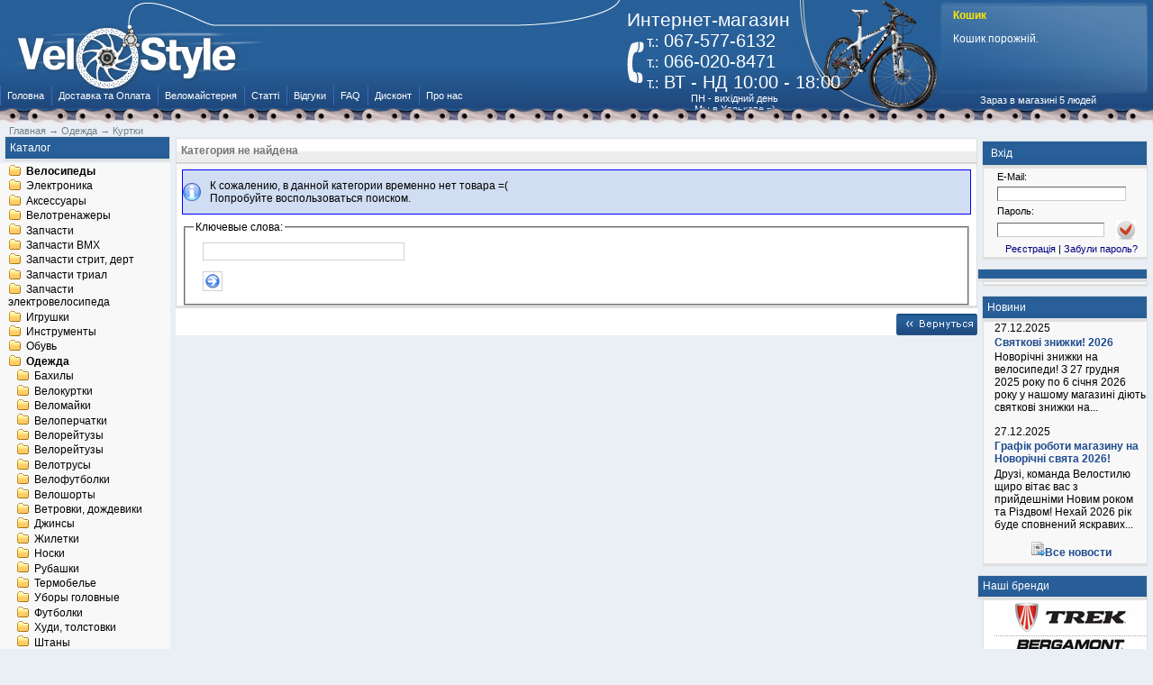

--- FILE ---
content_type: text/html; charset=utf-8
request_url: http://www.velostyle.com.ua/index.php?cat=436&sort=name&direction=asc
body_size: 6603
content:
<!DOCTYPE html PUBLIC "-//W3C//DTD XHTML 1.0 Transitional//EN"
        "http://www.w3.org/TR/xhtml1/DTD/xhtml1-transitional.dtd">
<html xmlns="http://www.w3.org/1999/xhtml">
<head>
    <meta name="verify-v1" content="xsQ0f0IvnKu3qigU2h5Dk/xZ9uUu3/CVR8+ensg6BJM="/>
    <meta name="google-site-verification" content="yt0upGjT2xCS6Xxa0KMsVxkWCyBy5jPxkcdJigGFNNM"/>
    <meta name="google-site-verification" content="yt0upGjT2xCS6Xxa0KMsVxkWCyBy5jPxkcdJigGFNNM"/>
    <meta http-equiv="Content-Type" content="text/html; charset=utf-8"/>
    <meta name="robots" content="index,follow"/>

    <meta name="description" content="Интернет-магазин велосипедов. У нас можно купить велосипеды для взрослых, детские велосипеды, велозапчасти и аксессуары. Ремонт. Харьков, Киев, Украина"/>
    <meta name="keywords" content="велосипеды харьков, велосипед, детский, горный, mtb, шоссе, купить, харьков, киев, велозапчасти, запчасти, Trek, Bergamont, Kelly's, CYCLONE, Winner, KINETIC, VNV, shimano, ремонт, велосипедов,  камеры, покрышки, шлем, педали, цепь"/>
    <title>Куртки - ВЕЛОстиль - Велосипеды, запчасти и аксессуары. Ремонт. Доставка по Украине</title>
        <meta http-equiv="Content-Style-Type" content="text/css"/>
    <base href="http://www.velostyle.com.ua/"/>
    <link rel="stylesheet" type="text/css" href="get_css.php?f[]=min&amp;v=28102011"/>
    <link rel="stylesheet" type="text/css" href="templates/vamshop/sexyalertbox.css"/>
    <!-- <script type="text/javascript" src="https://apis.google.com/js/plusone.js">{lang: 'ru'}</script> -->
    <script type="text/javascript"
            src="jscript/get_js.php?f[]=jquery-1.4.2.min&amp;f[]=jscript_JsHttpRequest&amp;f[]=jscript_ajax&amp;f[]=sys&amp;f[]=jscript_ajax_cart&amp;f[]=jquery.fancybox-1.3.1.pack"></script>
    

    
<script type="text/javascript">

    var _gaq = _gaq || [];
    _gaq.push(['_setAccount', 'UA-10140566-1']);
    _gaq.push(['_trackPageview']);
    _gaq.push(['_trackPageLoadTime']);
    (function () {
        var ga = document.createElement('script');
        ga.type = 'text/javascript';
        ga.async = true;
        ga.src = ('https:' == document.location.protocol ? 'https://ssl' : 'http://www') + '.google-analytics.com/ga.js';
        var s = document.getElementsByTagName('script')[0];
        s.parentNode.insertBefore(ga, s);
    })();

</script><link rel="stylesheet" href="/jscript/themes/orman/orman.css" type="text/css" media="screen"/>
<link rel="stylesheet" href="/jscript/nivo-slider.css" type="text/css" media="screen"/>
<script type="text/javascript">
    $(function () {
        var s = '<div class="add-item-m"><span>&nbsp;</span> Товар добавлен. <a href="shopping_cart.php">Перейти в корзину</div>';
        $('.s-add-item-msg').live('click', function () {
            if ($(this).parent().find('.add-item-m').length == 0) {
                $(this).parent().append(s);
            }

        });
        $('.s-add-item-msg-info').live('click', function () {
            if ($(this).parent().parent().parent().find('.add-item-m').length == 0) {
                $(this).parent().parent().parent().append(s);
            }

        });
    });
</script>


    
    

	<!-- Google Tag Manager -->
	<script type="text/javascript">(function(w,d,s,l,i){w[l]=w[l]||[];w[l].push({'gtm.start':
	new Date().getTime(),event:'gtm.js'});var f=d.getElementsByTagName(s)[0],
	j=d.createElement(s),dl=l!='dataLayer'?'&l='+l:'';j.async=true;j.src=
	'https://www.googletagmanager.com/gtm.js?id='+i+dl;f.parentNode.insertBefore(j,f);
	})(window,document,'script','dataLayer','GTM-NDMBG83');</script>
	<!-- End Google Tag Manager -->
</head>
<body itemscope itemtype="http://schema.org/WebPage">
<!-- Google Tag Manager (noscript) -->
<noscript><div style="display:inline;"><iframe src="https://www.googletagmanager.com/ns.html?id=GTM-NDMBG83"
height="0" width="0" style="display:none;visibility:hidden"></iframe></div></noscript>
<!-- End Google Tag Manager (noscript) -->

<div id="container">
    <!--header-->
    <div id="header">
        <div id="head">
            <a id="logo" href="" title="купить велосипед"></a>

            <div id="h-panel">
                <div id="head-text">
                    <h2 id="head-text-b">Интернет-магазин</h2>

                    <div id="phones">
                        <span class="s-t">т.:</span> 067-577-6132 <br/>
                        <span class="s-t">т.:</span> 066-020-8471 <br/>
                        <span class="s-t">т.:</span> ВТ - НД  10:00 - 18:00
                    </div>
                    <div id="work-m">ПН - вихідний день<br/>
                        <span style="text-align: center; color: #FCE808;"></span>
                        Мы в Харькове =)
                    </div>
                </div>
                

<!-- Бокс корзина -->
<div id="divShoppingCart">
    <div id="shopping-cart">
        <a href="http://www.velostyle.com.ua/shopping_cart.php"><span class="cart-main">Кошик</span></a>
         <!-- Пустая корзина -->
        <p>Кошик порожній.<br/><br/><br/></p>
            </div>
    <div id="head-login">Зараз в магазині 5 людей</div>
</div>
<!-- /Бокс корзина -->

            </div>
        </div>
        <div id="menu">
            <ul>
                <li><a href="/">Головна</a></li>
                <li><a href="/shop_content.php?coID=1" rel="nofollow">Доставка та Оплата</a></li>
                <li><a href="/shop_content.php?coID=22">Веломайстерня</a></li>
                <li><a href="/articles.php">Статті</a></li>
                <li><a href="/shopreviews.php">Відгуки</a></li>
                <li><a href="/faq.php" rel="nofollow">FAQ</a></li>
                <li><a href="/shop_content.php?coID=405" rel="nofollow">Дисконт</a></li>
                <li><a href="/shop_content.php?coID=4">Про нас</a></li>
                            </ul>
        </div>
        <div id="top-chain"></div>
    </div>
    <div id="space"></div>
    <div class="navline" itemprop="breadcrumb" itemscope itemtype="http://schema.org/BreadcrumbList" style="padding-left: 10px;">
          <span itemprop="itemListElement" itemscope itemtype="http://schema.org/ListItem"> 
          <a itemprop="item" href="http://www.velostyle.com.ua/"><span itemprop="name">Главная</span></a><meta itemprop="position" content="1">
          </span> &#8594; 
          <span itemprop="itemListElement" itemscope itemtype="http://schema.org/ListItem"> 
          <a itemprop="item" href="http://www.velostyle.com.ua/index.php?cat=379"><span itemprop="name">Одежда</span></a><meta itemprop="position" content="2">
          </span> &#8594; 
          <span itemprop="itemListElement" itemscope itemtype="http://schema.org/ListItem"> 
          <a itemprop="item" href="http://www.velostyle.com.ua/index.php?cat=436"><span itemprop="name">Куртки</span></a><meta itemprop="position" content="3">
          </span></div>
    <!--header-->


    <div id="wrapper">
        <div id="content">
            <h1>Категория не найдена</h1>
<form id="new_find" action="http://www.velostyle.com.ua/advanced_search_result.php" method="get">
<div class="page">
    <b class="b1"></b><b class="b2"></b><b class="b3"></b><b class="b4"></b>

    <div class="pagecontent">
                <div class="infomess">К сожалению, в данной категории временно нет товара =(
            <br/>
            Попробуйте воспользоваться поиском.
            <br/>
        </div>
        <!-- форма -->
        <fieldset class="form">
            <legend>Ключевые слова:</legend>
            <p><input type="text" name="keywords" size="30" maxlength="30" /></p>

            <p><input type="image" src="templates/vamshop/buttons/russian/button_quick_find.gif" alt="Поиск" title=" Поиск " /></p>
        </fieldset>
        <!-- /форма -->
    </div>
    <b class="b4b"></b><b class="b3b"></b><b class="b2b"></b><b class="b1b"></b>
</div>

<div class="pagecontentfooter">
    <a href="javascript:history.back(1)"><img src="templates/vamshop/buttons/russian/button_back.gif" alt="Продолжить" title=" Продолжить " width="90" height="24" /></a>
</div>
</form>
        </div>
    </div>
    <div id="left">
        
<!-- Бокс разделы -->
<div id="boxCategories">
    <p class="box-head-pro">Каталог</p>

    <div id="categoriesBoxMenu">
        
<ul id="CatNavi">
<li class="CatLevel1"><a href="http://www.velostyle.com.ua/index.php?cat=646"><b>Велосипеды</b></a></li>
<li class="CatLevel1"><a href="http://www.velostyle.com.ua/index.php?cat=869">Электроника</a></li>
<li class="CatLevel1"><a href="http://www.velostyle.com.ua/index.php?cat=384">Аксессуары</a></li>
<li class="CatLevel1"><a href="http://www.velostyle.com.ua/index.php?cat=506">Велотренажеры</a></li>
<li class="CatLevel1"><a href="http://www.velostyle.com.ua/index.php?cat=376">Запчасти</a></li>
<li class="CatLevel1"><a href="http://www.velostyle.com.ua/index.php?cat=398">Запчасти BMX</a></li>
<li class="CatLevel1"><a href="http://www.velostyle.com.ua/index.php?cat=393">Запчасти стрит, дерт</a></li>
<li class="CatLevel1"><a href="http://www.velostyle.com.ua/index.php?cat=391">Запчасти триал</a></li>
<li class="CatLevel1"><a href="http://www.velostyle.com.ua/index.php?cat=47844">Запчасти электровелосипеда</a></li>
<li class="CatLevel1"><a href="http://www.velostyle.com.ua/index.php?cat=3047">Игрушки</a></li>
<li class="CatLevel1"><a href="http://www.velostyle.com.ua/index.php?cat=442">Инструменты</a></li>
<li class="CatLevel1"><a href="http://www.velostyle.com.ua/index.php?cat=433">Обувь</a></li>
<li class="CatLevel1 CurrentParent"><a href="http://www.velostyle.com.ua/index.php?cat=379">Одежда</a>
	<ul>
	<li class="CatLevel2"><a href="http://www.velostyle.com.ua/index.php?cat=856">Бахилы</a></li>
	<li class="CatLevel2"><a href="http://www.velostyle.com.ua/index.php?cat=416">Велокуртки</a></li>
	<li class="CatLevel2"><a href="http://www.velostyle.com.ua/index.php?cat=453">Веломайки</a></li>
	<li class="CatLevel2"><a href="http://www.velostyle.com.ua/index.php?cat=452">Велоперчатки</a></li>
	<li class="CatLevel2"><a href="http://www.velostyle.com.ua/index.php?cat=508">Велорейтузы</a></li>
	<li class="CatLevel2"><a href="http://www.velostyle.com.ua/index.php?cat=914">Велорейтузы</a></li>
	<li class="CatLevel2"><a href="http://www.velostyle.com.ua/index.php?cat=505">Велотрусы</a></li>
	<li class="CatLevel2"><a href="http://www.velostyle.com.ua/index.php?cat=556">Велофутболки</a></li>
	<li class="CatLevel2"><a href="http://www.velostyle.com.ua/index.php?cat=380">Велошорты</a></li>
	<li class="CatLevel2"><a href="http://www.velostyle.com.ua/index.php?cat=669">Ветровки, дождевики</a></li>
	<li class="CatLevel2"><a href="http://www.velostyle.com.ua/index.php?cat=579">Джинсы</a></li>
	<li class="CatLevel2"><a href="http://www.velostyle.com.ua/index.php?cat=846">Жилетки</a></li>
	<li class="CatLevel2"><a href="http://www.velostyle.com.ua/index.php?cat=439">Носки</a></li>
	<li class="CatLevel2"><a href="http://www.velostyle.com.ua/index.php?cat=522">Рубашки</a></li>
	<li class="CatLevel2"><a href="http://www.velostyle.com.ua/index.php?cat=387">Термобелье</a></li>
	<li class="CatLevel2"><a href="http://www.velostyle.com.ua/index.php?cat=497">Уборы головные</a></li>
	<li class="CatLevel2"><a href="http://www.velostyle.com.ua/index.php?cat=485">Футболки</a></li>
	<li class="CatLevel2"><a href="http://www.velostyle.com.ua/index.php?cat=381">Худи, толстовки</a></li>
	<li class="CatLevel2"><a href="http://www.velostyle.com.ua/index.php?cat=636">Штаны</a></li>
	</ul>
</li>
<li class="CatLevel1"><a href="http://www.velostyle.com.ua/index.php?cat=1348">Очки, маски</a></li>
<li class="CatLevel1"><a href="http://www.velostyle.com.ua/index.php?cat=1349">Распродажа</a></li>
<li class="CatLevel1"><a href="http://www.velostyle.com.ua/index.php?cat=660">Рюкзаки, все для туризма</a></li>
<li class="CatLevel1"><a href="http://www.velostyle.com.ua/index.php?cat=1495">Самокаты</a></li>
<li class="CatLevel1"><a href="http://www.velostyle.com.ua/index.php?cat=962">Санки</a></li>
<li class="CatLevel1"><a href="http://www.velostyle.com.ua/index.php?cat=866">Смазки</a></li>
<li class="CatLevel1"><a href="http://www.velostyle.com.ua/index.php?cat=1028">Тормозные жидкости</a></li>
<li class="CatLevel1"><a href="http://www.velostyle.com.ua/index.php?cat=906">Шлемы</a></li>
</ul>


        <div id="alt-cats-m"><a href="specials.php"><span class="star-item">Знижки</span></a>
            <br/>
            <a href="products_new.php"><span class="star-item">Новинки каталогу</span></a>
            <br/>
            <a href="reviews.php"><span class="star-item">Відгуки про товари</span></a>
        </div>
    </div>

</div>
<!-- /Бокс разделы -->
        
<!-- Бокс поиск -->
<div id="boxSearch">
    <div id="boxSearchContent">
        <form id="quick_find" action="http://www.velostyle.com.ua/advanced_search_result.php" method="get">
        <table>
            <tr>
                <td><img src="images/gl_search.png" alt="Поиск"/></td>
                <td class="searchboxform" width="85%"><input type="text" name="keywords"  onfocus="if(this.value=='Поиск товаров'){this.value=''}" onblur="if(this.value==''){this.value='Поиск товаров'}" value="Поиск товаров" id="quick_find_keyword" /></td>
                <td><input type="image" src="templates/vamshop/buttons/russian/button_quick_find.gif" alt="Искать" title=" Искать " /></td>
            </tr>
        </table>
        <div class="ajaxQuickFind" id="ajaxQuickFind" style="text-align: left;"></div>

        </form>
        
        <script language="javascript" type="text/javascript">
            function ajaxQuickFind(elt) {
//		if(ajaxQuickFindUpForm.keywords.value.length > 2)
                loadXMLDoc('ajaxQuickFind', hashFormFields(ajaxQuickFindUpForm), true);
            }
            var timeout = null;
            var ajaxQuickFindUpForm = null;
            function ajaxQuickFindUp(elt) {
                ajaxQuickFindUpForm = elt.form;
                if (timeout) clearTimeout(timeout);
                timeout = setTimeout('ajaxQuickFind()', 500);
            }
        </script>
        
        <p id="small-gl-text">
            <small><a href="http://www.velostyle.com.ua/advanced_search.php"> Розширений пошук</a></small>
        </p>
    </div>
</div>
<!-- /Бокс поиск -->
        
<!-- Бокс статьи -->
<div id="boxArticles">
    <p class="box-head-pro">Статті</p>

    <div id="boxArticlesContent">
        <a href="http://www.velostyle.com.ua/articles.php?tPath=3">Для новаків</a><br />
<a href="http://www.velostyle.com.ua/articles.php?tPath=5">Техника езды на велосипеде</a><br />
<a href="http://www.velostyle.com.ua/articles.php?tPath=2">Як обрати?</a><br />
<a href="http://www.velostyle.com.ua/articles.php?tPath=1">Обслуживание велосипеда</a><br />

    </div>

</div>
<!-- /Бокс статьи -->
        

<!-- Бокс скидки -->
<div id="boxSpecials">
    <p class="box-head-pro"><a href="http://www.velostyle.com.ua/specials.php">Знижки</a></p>

    <div id="boxSpecialsContent">
                <p>
            <a href="http://www.velostyle.com.ua/144533.html"><img src="images/product_images/thumbnail_images/144533.jpg"
                                                        alt="Втулка передняя шоссе Shimano Sora HB-RS300 32сп черный"
                                                        title="Втулка передняя шоссе Shimano Sora HB-RS300 32сп черный"/></a>
        </p>
        
        <p>
            <a href="http://www.velostyle.com.ua/144533.html">Втулка передняя шоссе Shimano Sora HB-RS300 32сп черный</a>
        </p>

        <p>
            <font size="3"><span class="productOldPrice"><span class="bold "> 590,00 грн.</span></span><br /><span class="bold price"> 531,00 грн.</span></font>
        </p>

        
        
    </div>
</div>
<!-- /Бокс скидки -->
        
<!-- Бокс вопросы и ответы -->
<div id="boxFaq">
    <p class="box-head-pro"><a href="http://www.velostyle.com.ua/faq.php">Вопросы и ответы</a></p>

        <div class="boxFaqContent">
                <p><a href="http://www.velostyle.com.ua/faq.php?faq_id=6">Как быстро будет доставлен мой заказ?</a></p>

        <p></p>
    </div>
        <div class="boxFaqContent">
                <p><a href="http://www.velostyle.com.ua/faq.php?faq_id=5">Как оплатить заказанный товар?</a></p>

        <p></p>
    </div>
        <div class="boxFaqContent">
                <p><a href="http://www.velostyle.com.ua/faq.php?faq_id=4">Как быстро найти необходимый товар?</a></p>

        <p></p>
    </div>
        <div class="boxFaqContent">
                <p><a href="http://www.velostyle.com.ua/faq.php?faq_id=3">Я хочу купить велосипед в вашем магазине. Будет ли он отрегулирован?</a></p>

        <p></p>
    </div>
        <div class="boxFaqContent">
                <p><a href="http://www.velostyle.com.ua/faq.php?faq_id=2">Есть ли у вас магазин в Харькове?</a></p>

        <p></p>
    </div>
    
</div>
<!-- /Бокс вопросы и ответы -->
    </div>
    <div id="right">
        
<!-- Бокс вход -->
<div id="boxLogin">

    <div class="boxheader">
        &nbsp;Вхід
    </div>
    <div class="boxcontent">

        <form id="loginbox" method="post" action="http://www.velostyle.com.ua/login.php?action=process">
        <table width="95%">
            <tr>
                <td class="login-t" colspan="2">E-Mail:</td>
            </tr>
            <tr>
                <td class="loginform" colspan="2"><input type="text" name="email_address" /></td>
            </tr>
            <tr>
                <td class="login-t" colspan="2">Пароль:</td>
            </tr>
            <tr>
                <td class="loginform"><input type="password" name="password" /></td>
                <td align="right"><input type="image" src="templates/vamshop/buttons/russian/button_login_small.gif" alt="Продолжить" title=" Продолжить " /></td>
            </tr>
        </table>
        </form>


        <p align="center" class="login-t">
            <a href="http://www.velostyle.com.ua/create_account.php">Реєстрація</a> | <a href="http://www.velostyle.com.ua/password_double_opt.php">Забули пароль?</a>
        </p>

    </div>

</div>
<!-- /Бокс вход -->
        
        
<div id="boxConsult">
    <p class="box-head-pro"></p>

    <div id="boxConsultContent" align="center">
                                <b></b>    </div>
</div>
        
        
<!-- Бокс новости -->
<div id="boxNews">
    <p class="box-head-pro">Новини</p>

    <div class="boxNewsContent">
                <div style="margin-bottom: 10px;">
            <p>27.12.2025</p>

            <p><a class="category" href="http://www.velostyle.com.ua/news.php?news_id=133">Святкові знижки! 2026</a></p>

            <p>Новорічні знижки на велосипеди!

З 27 грудня 2025 року по 6 січня 2026 року у нашому магазині діють святкові знижки на...
        </div>
                <div style="margin-bottom: 10px;">
            <p>27.12.2025</p>

            <p><a class="category" href="http://www.velostyle.com.ua/news.php?news_id=132">Графік роботи магазину на Новорічні свята 2026!</a></p>

            <p>Друзі, команда Велостилю щиро вітає вас з прийдешніми Новим роком та Різдвом!
Нехай 2026 рік буде сповнений яскравих...
        </div>
                <p align="center" style="vertical-align: top;"><img src="images/allnews.png" alt="" width="16px" height="16px"/><a
                class="category" href="/news.php">&#1042;&#1089;&#1077; &#1085;&#1086;&#1074;&#1086;&#1089;&#1090;&#1080;</a>
        </p>
    </div>

</div>
<!-- /Бокс новости -->
                

                        
        
        
<div id="boxVelo">
    <p class="box-head-pro">Наші бренди</p>

    <div id="boxVeloContent" align="center">
        <a href="/velosipedi-trek.html"><img
                src="/images/man/trek.png" alt="trek" border="0" width="153px" height="37px"/></a>

        <div class="nav_velo"><span>&amp;nbsp;</span></div>
        <a href="/velosipedi-bergamont.html"><img
                src="/images/man/bergamont.png" alt="bergamont" border="0" width="125px"
                height="30px"/> </a>

        <div class="nav_velo"><span>&amp;nbsp;</span></div>
        <a href="/velosipedi-kellys.html"><img
                src="/images/man/kellys.png" alt="kellys" width="125px" height="30px"
                border="0"/> </a>

        <div class="nav_velo"><span>&amp;nbsp;</span></div>
        <a href="/velosipedi-gary-fisher.html"><img
                src="/images/man/gf.png" alt="gf" width="153px" height="37px" border="0"/> </a>

        <div class="nav_velo"><span>&amp;nbsp;</span></div>
                <a href="/velosipedi-gary-fisher-collection.html"><img
                src="/images/man/trek_gf_collection.png" alt="trek gary fisher collection"
                width="153px" height="80px" border="0"/> </a>

        <div class="nav_velo"><span>&amp;nbsp;</span></div>
                <a class="category" href="/index.php?cat=646">[ Всі велосипеди ]</a>
    </div>
</div>

        

    </div>
    <div id="footer">
        <div id="bottom-chain"></div>
        <div id="footer-l">
            <div id="links">
                <a class="copy" href="">купити велосипед</a> | <a class="copy"
                                                                                             href="shop_content.php?coID=8">Карта
                сайту</a> | <a class="copy"
                               href="/shop_content.php?coID=105">Ссылки</a> | <a
                    class="copy" href="/shop_content.php?coID=7" rel="nofollow">Свяжитесь с нами</a>
                | <a class="copy" href="shop_content.php?coID=2" rel="nofollow">Безпека магазину</a> | <a
                    class="copy" href="shop_content.php?coID=3" rel="nofollow">Умови використання</a> <br/><br/>
                <script type="text/javascript" src="templates/vamshop/couners.js"></script>
                
                <noscript><a href="//www.bigmir.net/" target="_blank"><img
                        src="//c.bigmir.net/?v16808259&amp;s16808259&amp;t2" width="88" height="31"
                        alt="bigmir)net TOP 100" title="bigmir)net TOP 100" border="0"/></a></noscript>
                <a href='//www.host-tracker.com/ru/'><img width="88px" height="31px" border="0"
                                                           alt='службы мониторинга серверов'
                                                           src="//ext.host-tracker.com/uptime-img/?s=31&amp;t=3223133&amp;m=00.09&amp;p=Total&amp;src=lvuc"/></a>
                <noscript><a href='//www.host-tracker.com/ru/'>служби моніторинга серверів</a></noscript>
                <br/><a href="http://www.velostyle.com.ua/" class="copy">Велостиль. Харьков.</a> &copy; 2005-2026<br/>
            </div>
        </div>
        <div id="footer-r">
            <img src="/img/cont_down.png" align="right" width="47px" height="98px" hspace="10"
                 vspace="10" alt=""/>

            <p align="right" class="footer-bold">Консультации:<br/>тел.: 067-577-6132 <br/>тел.: 093-443-5506
                <br/>тел.: 066-020-8471<br/> e-mail : sales(at)velostyle.com.ua <br/><font color="white" size="2">Украина, Харьков</font></p>
        </div>
    </div>
</div></body>
</html> <!-- Время генерации: 0.025 DB: 12.69% (9) -->

--- FILE ---
content_type: text/css; charset: UTF-8;charset=UTF-8
request_url: http://www.velostyle.com.ua/get_css.php?f[]=min&v=28102011
body_size: 5814
content:
html, body {
    background: #e9eff5;
    margin: 0;
    padding: 0;
}

body {
    font: 76% arial, sans-serif;
}

img {
    border: 0;
}

h2, h3 {
    margin: 0;
    padding: 0;
}

a {
    color: navy;
    text-decoration: none;
}

.small_pd {
    float: left;
    text-align: center;
    background-color: transparent;
}

.small_pd a:hover {
    text-decoration: none;
}

.pd_sizes {
    margin-top: 10px;
}

.pd_sizes span {
    color: #37484f;
    font-family: Verdana, Arial, Helvetica, sans-serif;
    font-size: 11px;
    font-weight: 700;
    text-decoration: none;
}

.pinfo_retail {
    font-family: Verdana, Geneva, Arial, Helvetica, sans-serif;
    font-size: 12px;
}

a:hover {
    color: #CD853F;
    text-decoration: underline;
}

a.copy {
    color: #FFF;
    text-decoration: none;
}

div#container {
    min-width: 1100px;
}

div#wrapper {
    background: #e9eff5;
    float: left;
    width: 100%;
}

div#content {
    background: #fff;
    margin: 0 195px;
}

div#left {
    background: #e9eff5;
    float: left;
    margin-left: -100%;
    width: 195px;
}

div#right {
    background: #e9eff5;
    float: left;
    margin-left: -195px;
    overflow: auto;
    width: 195px;
}

div#footer {
    background: #e9eff5;
    border-top: 0 solid #67748B;
    clear: left;
    color: #000;
    text-align: center;
    width: 100%;
}

div#footer p {
    margin: 0;
    padding: 5px 10px;
}

.navigation span {
    color: #52636d;
    font: 11px Tahoma, Verdana, Arial, sans-serif;
    font-weight: 700;
}

.navline a {
    color: #6e7f8d;
    font-size: 11px;
}

.navline {
    color: #6e7f8d;
    font-family: Arial, sans-serif;
    font-size: 11px;
    padding: 0 0 0 10px;
}

#content h1 {
    background: url(/img/msk/title_rvf.jpg);
    border-bottom: 1px #ccc solid;
    border-left: 1px #dfdfdf solid;
    border-right: 1px #dfdfdf solid;
    border-top: 1px #dfdfdf solid;
    color: #757575;
    display: block;
    font: 12px Tahoma, Verdana, Arial, sans-serif;
    font-weight: 700;
    margin: .2em 0 0;
    padding: .5em 0 .5em 5px;
}

.p-like-h1 {
    background: url(/img/msk/title_rvf.jpg);
    border-bottom: 1px #ccc solid;
    border-left: 1px #dfdfdf solid;
    border-right: 1px #dfdfdf solid;
    border-top: 1px #dfdfdf solid;
    color: #757575;
    display: block;
    font: 12px Tahoma, Verdana, Arial, sans-serif;
    font-weight: 700;
    margin: .2em 0 0;
    padding: .5em 0 .5em 5px;
    text-align: center;
}

.p-sales {
    background: url(/img/msk/title_rvf.jpg);
    border-bottom: 1px #ccc solid;
    border-left: 1px #dfdfdf solid;
    border-right: 1px #dfdfdf solid;
    border-top: 1px #dfdfdf solid;
    color: red;
    display: block;
    font: 12px Tahoma, Verdana, Arial, sans-serif;
    font-weight: 700;
    margin: .2em 0 0;
    padding: .5em 0 .5em 5px;
    text-align: center;
}

.p-like-h1 a {
    color: #757575;
}

.page {
    background: #f8f8f8;
    border-bottom: 3px #dfdfdf solid;
    border-left: 1px #dfdfdf solid;
    border-right: 1px #dfdfdf solid;
    border-top: 1px #dfdfdf solid;
    margin-top: 0;
}

.pageItem {
    background: #f8f8f8;
    width: 100%;
}

.pageItemrtl {
    background: #f8f8f8;
    line-height: 1.3;
    overflow: auto;
    padding: 8px;
    text-align: justify;
    width: 95%;
}

.pageItemrtl img {
    padding: 10px px;
}

.page h1, .page p {
    margin: 0 10px;
}

.page h1 {
    color: #fff;
    font-size: 2em;
}

.page p {
    padding-bottom: .5em;
    padding-top: .5em;
}

.pagecontent {
    background: #fff;
    display: block;
    padding-left: .5em;
    padding-right: .5em;
}

.pagecontentfooter {
    background: transparent;
    display: block;
    margin-bottom: .5em;
    margin-top: .5em;
    text-align: right;
}

.box-head-pro a {
    color: #FFF;
}

#categoriesBoxMenu {
    background: #f8f8f8;
    margin: .2em 0 0;
    padding: 0 0 25px 0;
}

#categoriesBoxMenu #CatNavi, #CatNavi ul, #CatNavi li {
    background: #f8f8f8;
    list-style-type: none;
    margin: 0;
    padding: .1em;
}

#categoriesBoxMenu #CatNavi li a {
    background: url(/img/msk/icon_arrow.gif) no-repeat left center;
    color: #000;
    font-weight: 400;
    margin: .2em 0 0;
    padding: .2em 0 .2em 20px;
    text-decoration: none;
    text-indent: .8em;
}

#categoriesBoxMenu #CatNavi li a:hover {
    background: url(/img/msk/icon_arrow_down.gif) no-repeat left center;
    color: #000;
    font-weight: 400;
}

#categoriesBoxMenu #CatNavi .CatLevel1, #categoriesBoxMenu #CatNavi .CatLevel2, #categoriesBoxMenu #CatNavi .CatLevel3, #categoriesBoxMenu #CatNavi .CatLevel4, #categoriesBoxMenu #CatNavi .CatLevel5, #categoriesBoxMenu #CatNavi .CatLevel6 {
    padding-left: 8px;
}

#categoriesBoxMenu #CatNavi li a, #categoriesBoxMenu #CatNavi .Current li a, #categoriesBoxMenu #CatNavi .CurrentParent li a, #categoriesBoxMenu #CatNavi .CurrentParent .Current li a {
    font-weight: 400;
    text-decoration: none;
}

#categoriesBoxMenu #CatNavi .Current a, #categoriesBoxMenu #CatNavi .CurrentParent .Current a {
    font-weight: 600;
    text-decoration: underline;
}

.addquickieform input {
    border: 1px solid;
    border-color: #666 #ccc #ccc #666;
    font-size: 1em;
    margin-bottom: .4em;
    margin-top: .2em;
    padding: 2px;
    width: 80%;
}

.searchboxform input {
    border: 1px solid;
    border-color: #666 #ccc #ccc #666;
    font-size: 1em;
    margin-bottom: .4em;
    margin-top: .2em;
    padding: 2px;
    width: 95%;
}

#boxCart .boxcontent p {
    margin: 0;
    padding-bottom: .1em;
    padding-left: .5em;
    padding-top: .1em;
}

div.CartContentRight {
    padding-right: 10px;
    text-align: right;
}

#boxLogin .boxcontent p {
    margin: 0;
    padding-bottom: .1em;
    padding-left: .2em;
    padding-top: .1em;
}

#boxBestsellersContent p.BestsellersContentRight {
    padding-bottom: .3em;
    padding-right: .2em;
    text-align: right;
}

form {
    float: center;
    margin: 0;
    width: 100%;
}

.form input, textarea {
    padding: 2px;
    font-family: Tahoma, Verdana, Arial, sans-serif;
    font-size: 12px;
    background: white;
    border: 1px solid #d1d1d1;
}

#errormsg {
    border: 2px solid #c00;
    padding: 5px;
    width: 96%;
}

.error {
    background: #fcc;
    font-family: Tahoma, Verdana, Arial, sans-serif;
    font-size: 12px;
    padding: 15px;
}

#cart-table {
    font-family: Tahoma, Verdana, Arial, sans-serif;
    font-size: 12px;
    border: 1px solid #d9d9d9;
    vertical-align: middle;
}

.cart-item-t {
    padding: 5px;
    vertical-align: middle;
}

span.Requirement {
    color: red;
}

span.markProductOutOfStock {
    color: #c76170;
    font-family: Tahoma, Verdana, Arial, sans-serif;
    font-weight: 700;
}

span.productSpecialPrice {
    color: red;
    font-family: Verdana, Arial, sans-serif;
    font-weight: 700;
}

span.productOldPrice {
    color: red;
    font-family: Tahoma, Verdana, Arial, sans-serif;
    font-size: 12px;
    text-decoration: line-through;
}

span.errorText {
    color: red;
    font-family: Verdana, Arial, sans-serif;
}

div.contacterror {
    background-color: #FCC;
    border: 1px solid;
    border-color: red;
    margin-bottom: .5em;
    margin-top: .5em;
    text-align: center;
}

div.clear {
    clear: both;
}

div.navigation {
    display: block;
    padding-top: 1em;
    width: 100%;
}

div.ProductInfoLeft {
    margin-right: 1em;
}

div.ProductInfoRight {
    margin-left: 1em;
    text-align: left;
}

ul.accountLinks {
    list-style-type: none;
    margin: 0;
    padding-left: 1em;
    text-align: left;
}

li.accountLinks {
    background: url(/img/icon_arrow1.jpg) no-repeat left center;
    display: block;
    font: 11px Tahoma, Verdana, Arial, sans-serif;
    padding: 0 0 0 14px;
}

div.addQuick {
    color: #67748B;
    cursor: pointer;
    text-align: left;
    text-decoration: underline;
}

.messageStackSuccess {
    background-color: #9f0;
}

.headerError {
    background-color: #ffb3b5;
    border: 1px solid red;
}

.messageStack {
    background-color: #ffb3b5;
    padding: .5em;
}

.tablehead {
    background-color: #2D6599;
    color: #FFF;
    font-weight: 700;
    height: 20px;
    padding-left: 1px;
    padding-right: 1px;
}

.tabledata {
    background-color: #FFF;
    height: 24px;
    padding-left: 8px;
    padding-right: 8px;
}

.tableborder {
    background-color: #d8d8d8;
}

#navigation a, #navigation a:hover, #navigation a:visited {
    color: #fff;
    font: 11px Tahoma, Verdana, Arial, sans-serif;
    font-weight: 700;
    text-decoration: none;
}

#content h1 a, #content h1 a:hover {
    color: #757575;
    text-decoration: none;
}

#boxCategories, #boxCart {
    margin-bottom: .5em;
    margin-top: 0;
    padding-bottom: .3em;
    text-align: left;
    width: 97%;
}

#boxContent, #boxInformation {
    margin: .2em .5em .5em 0;
    padding-bottom: 0;
    padding-left: 0;
    padding-right: 0;
    text-align: left;
}

#boxContent h5, #boxInformation h5, #boxAddQuickie h5, #boxAuthors h5, #boxContact h5, #boxConsult h5, #boxVelo h5, #boxArticles h5, #boxAffiliate h5, #boxArticlesNew h5, #boxLastViewed h5, #boxReviews h5, #boxSearch h5, #boxSpecials h5, #boxFeatured h5, #boxWhatsNew h5, #boxNews h5, #boxFaq h5, #boxCart .boxheader, #boxLogin .boxheader, #boxNewsletter h5, #boxBestsellers h5, #boxGroupInfo h5, #boxCurrencies h5, #boxLanguages h5, #boxManufacturers h5, #boxManufacturersInfo h5 {
    background: url(/img/head-line.jpg);
    border-bottom: 3px solid #dfdfdf;
    border-left: 1px solid #dfdfdf;
    border-right: 1px solid #dfdfdf;
    border-top: 1px solid #dfdfdf;
    color: #fff;
    display: block;
    font: 12px Tahoma, Verdana, Arial, sans-serif;
    font-weight: 400;
    margin: 0 0 0 .4em;
    padding: .5em;
}

#boxContentContent, #boxInformationContent {
    background: #f8f8f8;
    border-bottom: 3px solid #dfdfdf;
    border-left: 1px solid #dfdfdf;
    border-right: 1px solid #dfdfdf;
    border-top: 1px solid #dfdfdf;
    margin-left: .5em;
    padding-bottom: .2em;
    padding-left: 0;
}

#boxContentContent p, #boxInformationContent p, #boxAddQuickieContent p, #boxContact p, #boxConsult p, #boxVelo p, #boxAuthorsContent p, #boxArticlesContent p, #boxAffiliateContent p, #boxArticlesNewContent p, #boxSearchContent p, #boxNewsletterContent p, #boxBestsellersContent p {
    margin: 0;
    text-align: left;
}

#boxAddQuickie, #boxAuthors, #boxArticles, #boxAffiliate, #boxContact, #boxConsult, #boxVelo, #boxArticlesNew, #boxLastViewed, #boxReviews, #boxSearch, #boxSpecials, #boxFeatured, #boxWhatsNew, #boxNews, #boxFaq, #boxLogin, #boxNewsletter, #boxBestsellers, #boxGroupInfo, #boxCurrencies, #boxLanguages, #boxManufacturers, #boxManufacturersInfo {
    margin-bottom: .5em;
    margin-top: .4em;
    padding-bottom: .3em;
    text-align: left;
    width: 97%;
}

#boxAddQuickieContent, #boxAuthorsContent, #boxArticlesContent, #boxContactContent, #boxConsultContent, #boxAffiliateContent, #boxArticlesNewContent, #boxSearchContent, #boxNews .boxNewsContent, #boxFaq .boxFaqContent, #boxCart .boxcontent, #boxLogin .boxcontent, #boxNewsletterContent, #boxBestsellersContent, #boxGroupInfoContent, #boxCurrenciesContent, #boxLanguagesContent, #boxManufacturersContent, #boxManufacturersInfoContent {
    background: #f8f8f8;
    border-bottom: 3px solid #dfdfdf;
    border-left: 1px solid #dfdfdf;
    border-right: 1px solid #dfdfdf;
    border-top: 1px solid #dfdfdf;
    margin-left: .5em;
    padding-bottom: .2em;
    padding-left: 1em;
}

#boxVeloContent {
    background: white;
    border-bottom: 3px solid #dfdfdf;
    border-left: 1px solid #dfdfdf;
    border-right: 1px solid #dfdfdf;
    border-top: 1px solid #dfdfdf;
    margin-left: .5em;
    padding-bottom: .2em;
    padding-left: 1em;
}

.addquickieform input:focus, .sffocus, .sffocus, .searchboxform input:focus, .sffocus, .sffocus, .loginform input:focus, .sffocus, .sffocus, .newsletterform input:focus, .sffocus, .sffocus, .form textarea:focus, input:focus, .sffocus, .sffocus {
    background-color: #ffc;
}

#boxLastViewedContent, #boxReviewsContent, #boxSpecialsContent, #boxFeaturedContent, #boxWhatsNewContent {
    background: #f8f8f8;
    border-bottom: 3px solid #dfdfdf;
    border-left: 1px solid #dfdfdf;
    border-right: 1px solid #dfdfdf;
    border-top: 1px solid #dfdfdf;
    margin-left: .5em;
    padding-bottom: .2em;
    padding-left: 1em;
    text-align: center;
}

#boxLastViewedContent p, #boxReviewsContent p, #boxSpecialsContent p, #boxFeaturedContent p, #boxWhatsNewContent p, #boxNews .boxNewsContent p, #boxFaq .boxFaqContent p, #boxGroupInfoContent p, #boxCurrenciesContent p, #boxLanguagesContent p, #boxManufacturersContent p, #boxManufacturersInfoContent p {
    margin: 0;
    padding-bottom: .2em;
}

#boxSearch h5 a, #boxSpecials h5 a, #boxFeatured h5 a, #boxWhatsNew h5 a, #boxNews h5 a, #boxFaq h5 a, #boxCart .boxheader a, #boxCart .boxheader a:hover {
    color: #fff;
    text-decoration: none;
}

#boxCart .top, #boxCart .bottom, #boxLogin .top, #boxLogin .bottom {
    background: transparent;
    display: block;
    font-size: 1px;
}

#boxCart .boxcontent span, #boxLogin .boxcontent span, #boxBestsellersContent span, #boxGroupInfoContent span, span.bold {
    font-weight: 700;
}

#boxCart .boxheader p, #boxLogin .boxheader p {
    margin: 0;
    padding-bottom: .4em;
    padding-left: .5em;
    padding-top: 0;
}

.loginform input, .newsletterform input, #boxCurrenciesContent select, #boxManufacturersContent select {
    border: 1px solid;
    border-color: #666 #ccc #ccc #666;
    font-size: 11px;
    margin-bottom: 1px;
    margin-top: 1px;
    padding: 1px;
    width: 90%;
}

.login-t {
    font-size: 11px;
}

p.LoginContentCenter, p.center {
    text-align: center;
}

p.LoginContentLeft, div.ajaxQuickFind, div.ajaxAddQuickie {
    text-align: left;
}

div#parseTime, div#copyright, div.copyright {
    background: url(/img/bg-footer.jpg);
    clear: left;
    font: Tahoma;
    font-size: 11px;
    color: white;
    padding-bottom: .5em;
    padding-top: .5em;
    text-align: center;
    width: 100%;
}

dt.ordersAddress, dt.AddressBookList {
    background: transparent;
    border-right: 0 #f1f1f6 solid;
    display: block;
    float: left;
    margin: 0;
    padding: 0;
    text-align: center;
}

dd.ordersAddress, dd.Login {
    background: transparent;
    display: block;
    line-height: normal;
    margin: 0 0 0 1em;
    padding: 0;
}

dl.AddressBook, dl.Login {
    display: block;
    float: left;
    margin: 0;
    padding: 0;
    width: 49%;
}

dd.AddressBookList, dd.itemDescription {
    background: transparent;
    display: block;
    line-height: normal;
    margin: 0;
    padding: 0;
}

ul.ajaxQuickFind, ul.ajaxAddQuickie {
    list-style-image: none;
    list-style-type: none;
    padding-left: 0;
}

li.ajaxQuickFind, li.ajaxAddQuickie {
    font-size: 80%;
    padding-left: 0;
}

.errorBox, .messageStackError, .messageStackWarning {
    background-color: #ffb3b5;
}

div.infomess {
    font-family: Tahoma, Verdana, Arial, sns-serif;
    background-color: #D0DDF2;
    background-image: url(/images/checkout/info.png);
    background-position: 0 50%;
    background-repeat: no-repeat;
    border: 1px solid;
    border-color: Blue;
    margin-bottom: .5em;
    margin-top: .5em;
    padding: 10px 10px 10px 30px;
    text-align: justify;
}

td.checkout {
    text-align: center;
    vertical-align: middle;
}

div.atantion-block {
    background-color: #FCC;
    background-image: url(/images/checkout/warning.gif);
    background-position: 0;
    background-repeat: no-repeat;
    border: 1px solid;
    border-color: red;
    font-size: 14px;
    margin-bottom: .5em;
    margin-top: .5em;
    text-align: center;
    padding: 5px 5px 5px 10px;
}

.shimano {
    color: #004b93;
    font-size: 17px;
    font-stretch: normal;
    font-weight: 700;
}

.nav_velo span {
    border-bottom: 1px dotted #a9a9a9;
    color: #fff;
    display: block;
    font: 1px Tahoma, Verdana, Arial, sans-serif;
    font-weight: 700;
    height: 2px;
    margin: 0;
    padding: 0;
    width: 100%;
}

div#like-this {
    background-color: #FFF;
    padding: 10px;
    text-align: justify;
}

#small-gl-text {
    font-size: 14px;
}

#boxSearchContent {
    background: #f8f8f8;
    border-bottom: 1px solid #dfdfdf;
    border-left: 1px solid #dfdfdf;
    border-right: 1px solid #dfdfdf;
    border-top: 1px solid #dfdfdf;
    margin-left: .5em;
    padding-bottom: .2em;
    padding-left: 1em;
}

.gl-login input {
    border: 1px solid;
    border-color: #666 #ccc #ccc #666;
    font-size: 1em;
    margin-bottom: .4em;
    margin-top: .2em;
    padding: 2px;
    width: 98%;
}

#boxFaq .boxFaqContent {
    background: #f8f8f8;
    border-bottom: 1px solid #dfdfdf;
    border-left: 1px solid #dfdfdf;
    border-right: 1px solid #dfdfdf;
    border-top: 1px solid #dfdfdf;
    margin-left: .5em;
    padding-bottom: 1px;
    padding-left: 1em;
}

.category {
    color: #204d8f;
    font-family: Verdana, Arial, Helvetica, sans-serif;
    font-size: 12px;
    font-weight: 700;
    text-decoration: none;
}

.product-hlink {
    color: #204d8f;
    font-family: Verdana, Arial, Helvetica, sans-serif;
    font-size: 12px;
    font-weight: 700;
    text-decoration: none;
}

.prd-name {
    margin: 10px 0 10px 0;
}

.prd-desc {
    text-align: justify;
    padding: 5px 5px 5px 15px;
    border-top: 1px solid #adadad;
    background: #F8F8F8;
    color: #666666;
    font-family: Verdana, Arial, Helvetica, sans-serif;
    font-size: 11px;
}

.cat_view {
    height: 120px;
    vertical-align: bottom;
}

.red_text {
    color: red;
    font-family: Arial, sans-serif;
}

.cat_info_rt {
    font-family: Tahoma;
    padding: 15px;
    size: 11px;
    text-align: justify;
}

div.outer span, div.Louter span {
    display: block;
    margin: 0;
    padding: 0;
    text-align: center;
}

div.outer a:hover, div.Louter a:hover {
    background-image: none;
    color: #FF0;
}

div.outer a:active, div.Louter a:active {
    color: #000;
}

.menu-bold {
    color: #FF0;
    font-weight: 600;
}

.footer-bold {
    color: #FFF;
    font-family: arial;
    font-size: 15px;
    font-weight: 500;
}

#boxCategories h5, .box-head-pro {
    background: url(/img/head-line.jpg);
    border-bottom: 3px solid #dfdfdf;
    border-left: 1px solid #dfdfdf;
    border-right: 1px solid #dfdfdf;
    border-top: 1px solid #dfdfdf;
    color: #fff;
    display: block;
    font: 12px Tahoma, Verdana, Arial, sans-serif;
    font-weight: 400;
    margin: 0 0 0 .4em;
    padding: .4em;
}

#categoriesBoxMenu #CatNavi .CurrentParent a, .bold {
    font-weight: 600;
}

.admin-r {
    border: 1px dashed grey;
    padding: 10px;
    margin: 10px;
}

.admin-reply {
    padding: 5px 5px 5px 20px;
    border: 1px dashed gray;
    border-left: 3px solid red;
    margin-top: 10px;
    text-align: justify;
    display: block;
}

#header {
    width: 100%;
}

#head {
    height: 124px;
    width: 100%;
    background: url(/img/repeat.jpg) repeat-x;
    text-align: left;
}

#logo {
    height: 115px;
    width: 302px;
    background: url(/img/logo.jpg);
    background-repeat: no-repeat;
    background-position: top;
    float: left;
}

#h-panel {
    float: right;
    position: relative;
    width: 702px;
    height: 124px;
    background: url(/img/right-block-short.jpg) no-repeat;
    color: white;
    overflow: visible;
    z-index: 5;
}

#head-text {
    position: absolute;
    margin: 0 0 0 118px;
}

h2#head-text-b {
    font-size: 21px;
    font-family: Tahoma, Verdana, Arial, sans-serif;
    font-weight: 100;
    margin: 0;
    padding-top: 10px;
}

#phones {
    font-size: 20px;
    font-family: Tahoma, Verdana, Arial, sans-serif;
    background: url(/img/phone.png);
    background-position: left;
    background-repeat: no-repeat;
    padding: 0 0 0 22px;
}

.s-t {
    font-size: 16px;
}

#work-m {
    font-family: Tahoma, Verdana, Arial, sans-serif;
    font-size: 11px;
    margin-left: 2px;
    text-align: center;
}

#shopping-cart {
    margin-left: 480px;
    height: 95px;
    margin-top: 10px;
}

#shopping-cart a {
    text-decoration: none;
    color: white;
}

.cart-main {
    font-family: Tahoma, Verdana, Arial, sans-serif;
    font-size: 12px;
    font-weight: 700;
    color: #fce808;
}

#cart-content {
    margin-top: 2px;
    font-family: Tahoma, Verdana, Arial, sans-serif;
    font-size: 12px;
}

#cart-button {
    margin-left: 40px;
    margin-top: 5px;
    border: 0;
}

#head-login {
    font-family: Tahoma, Verdana, Arial, sans-serif;
    font-size: 11px;
    color: white;
    margin-left: 510px;
}

#header .bold-h {
    font-family: Tahoma, Verdana, Arial, sans-serif;
    color: #fce808;
}

#menu {
    position: absolute;
    top: 100px;
    width: 100%;
    height: 25px;
    color: white;
    font-family: Tahoma, Verdana, Arial, sans-serif;
    margin: 0;
    font-size: 11px;
    overflow: visible;
    vertical-align: bottom;
    z-index: 15;
}

#menu ul {
    list-style-type: none;
    margin: 0;
    padding: 0;
}

#menu li {
    z-index: 25;
    float: left;
}

#menu li a {
    background-image: url(/img/menu-item.png);
    padding-left: 8px;
    padding-top: 5px;
    padding-bottom: 5px;
    background-repeat: no-repeat;
    text-decoration: none;
    color: white;
    padding-right: 8px;
}

#menu li a:hover {
    background: url(/img/menu-item-hover.png) repeat-x;
    color: white;
}

#top-chain {
    background: url(/img/chain_top.png);
    width: 100%;
    height: 18px;
    position: absolute;
    z-index: 15;
    top: 120px;
}

#bottom-chain {
    background: url(/img/chain_top2.gif);
    width: 100%;
    height: 18px;
}

#space {
    height: 15px;
    width: 100%;
}

#footer {
    background: url(/img/bg-footer.jpg);
    float: left;
    width: 100%;
    height: 125px;
    font-family: Tahoma, Verdana, Arial, sans-serif;
}

#footer-l {
    background: url(/img/bg-footer.jpg);
    height: 125px;
    float: left;
    width: 70%;
    color: white;
    overflow: hidden;
}

#footer-r {
    background: url(/img/bg-footer.jpg);
    float: left;
    width: 30%;
    height: 125px;
    color: white;
    overflow: hidden;
}

#links {
    margin-top: 20px;
    margin-left: 30px;
}

#alt-cats-m {
    margin-top: 10px;
    height: 30px;
}

#alt-cats-m a:hover {
    text-decoration: none;
}

.star-item {
    background-image: url(/img/star.png);
    margin-top: 15px;
    padding-left: 20px;
    background-repeat: no-repeat;
    margin-left: 13px;
    text-decoration: none;
}

#bikes-main {
    width: 100%;
    background: white;
    height: 250px;
    border-bottom: 1px solid #ccc;
}

.bike-item {
    float: left;
    width: 20%;
    display: block;
    height: 120px;
    text-align: center;
    overflow: hidden;
    background: transparent;
}

.bike-item-d {
    float: left;
    width: 25%;
    display: block;
    height: 120px;
    text-align: center;
    overflow: hidden;
}

.price {
    font-size: 13px;
    font-family: Tahoma, Verdana, Arial, Helvetica, sans-serif;
    font-weight: bold;
}

#new-products-box {
    background: white;
    margin: 0;
    padding: 0;
    width: 100%;
    height: 520px;
}

.big-product {
    background: white;
    float: left;
    width: 49%;
    height: 170px;
    border: 1px dashed #ccc;
    border-collapse: collapse
}

.product-cost {
    padding: 10px;
    color: #BE0105;
}

.product-name {
    padding: 10px 0 0 0;
}

.product-btn {
    padding: 0;
    margin: 0;
}

.product-img {
    border: 0;
    width: 160px;
    height: 160px;
    float: left;
    padding: 10px;
    text-align: center;
}

#box-cat {
    height: 100px;
    width: 100%;
    vertical-align: middle;
}

.box-cat-l {
    float: left;
    text-align: center;
    width: 20%;
    padding-top: 10px;
    padding-bottom: 10px;
    vertical-align: middle;
}

#lastname, #firstname, #telephone, #email, #city, #country, .extra-field-reg, #pass, #confirmation, #secondname {
    font-family: Tahoma, Verdana, Arial, sans-serif;
    font-size: 12px;
    width: 200px;
    background: white;
    border: 1px solid #d1d1d1;
}

#reg-table {
    font-family: Tahoma, Verdana, Arial, sans-serif;
    font-size: 11px;
}

.reg-note {
    font-family: Tahoma, Verdana, Arial, sans-serif;
    font-size: 10px;
}

#reg-shipping {
    font-family: Tahoma, Verdana, Arial, sans-serif;
    font-size: 11px;
    padding-left: 105px;
    margin-top: 30px;
}

.left-col {
    text-align: right;
    width: 150px;
}

.reg-title {
    font-family: Tahoma, Verdana, Arial, sans-serif;
    font-size: 13px;
    color: #737373;
    margin-left: 105px;
    margin-top: 20px;
}

.pd-name-info {
    font-size: 15px;
    font-weight: 4;
}

.rpx-text img {
    float: left;
    border: 1px;
    border: 1px solid silver;
    max-height: 50px;
}

.rpx-clear {
    clear: left;
}

.article-title {
    font-family: Tahoma, Verdana, sans-serif;
    font-size: 18px;
    font-weight: bolder;
    color: #286099;
    text-transform: uppercase;
    padding: 5px 0 0 0;
    border-bottom: 1px solid #286099;
    margin: 0 0 5px 0;
}

#bikes {
    font-family: "Helvetica Neue", helvetica, arial;
    font-size: 11px;
}

#bikes a {
    text-decoration: none;
}

#spvcontainer #bikes .bike.first {
    display: block;
}

#spvcontainer #bikes .bike .hotspot_container .hotspot:hover {
    /*background: url("img/feature-tour_hotspots_sprite.png") no-repeat scroll 0 -82px transparent;*/
    background: url("img/feature-tour_hotspots_sprite.png") no-repeat scroll 0 -164px transparent;
}

#spvcontainer #bikes .bike .hotspot_container .hotspot:active {
    background: url("img/feature-tour_hotspots_sprite.png") no-repeat scroll 0 -164px transparent;
}

#spvcontainer #bikes .bike .hotspot_container .hotspot {
    background: url("img/feature-tour_hotspots_sprite.png") no-repeat scroll 0 0 transparent;
    height: 32px;
    position: absolute;
    width: 32px;
    z-index: 500;
}

#spvcontainer #bikes .bike .hotspot_container .close:hover {
    background: url("img/feature-tour_hotspots_sprite.png") no-repeat scroll 0 -246px transparent;
}

#spvcontainer #bikes .bike .hotspot_container .close:active {
    background: url("img/feature-tour_hotspots_sprite.png") no-repeat scroll 0 -164px transparent;
}

#spvcontainer #bikes .bike .hotspot_container .close {
    background: url("img/feature-tour_hotspots_sprite.png") no-repeat scroll 0 -246px transparent;
}

#spvcontainer #bikes .bike .hotspot_container .tooltip a.close {
    background: url("img/modal_close.png") no-repeat scroll center center transparent;
    display: block;
    height: 30px;
    position: absolute;
    right: -15px;
    top: -15px;
    width: 30px;
}

#spvcontainer #bikes .bike .hotspot_container .tooltip .media {
    display: inline;
    float: left;
    padding: 20px;
}

#spvcontainer #bikes .bike .hotspot_container .tooltip .details p {
    color: #CCCCCC;
    font-size: 13px;
    margin-bottom: 1px;
}

#spvcontainer #bikes .bike .hotspot_container .tooltip .details p.button {
    margin-bottom: 0;
}

#spvcontainer #bikes .bike .hotspot_container .tooltip .details {
    display: inline;
    float: left;
    padding: 5px;
    width: 430px;
    text-align: center;
}

#spvcontainer #bikes .bike .hotspot_container .tooltip_sm .details_sm {
    display: inline;
    float: left;
    padding: 5px;
    width: 130px;
}

#spvcontainer #bikes .bike .hotspot_container .tooltip {
    background-color: #333333;
    border: 1px solid #333333;
    border-radius: 15px;
    position: absolute;
    right: -16px;
    top: 16px;
    width: 430px;
    z-index: 1000;
}

#spvcontainer #bikes .bike .hotspot_container .tooltip_sm {
    background-color: #333333;
    border: 1px solid #333333;
    border-radius: 15px;
    position: absolute;
    right: -16px;
    top: 16px;
    width: 150px;
    z-index: 1000;
}

#spvcontainer #bikes .bike .hotspot_container {
    position: absolute;

}

#spvcontainer #bikes .bike .hotspot_container.right .tooltip {
    left: 16px;

}

.tooltip {
    display: none;
}

.tooltip_sm {
    display: none;
}

#spvcontainer #bikes .bike {
    display: none;
    position: relative;
    width: 600px;
    margin: 0 auto;
}

#spvcontainer #bikes {

}

#spvcontainer {

}

.bike .hotspot_container .hotspot {
    background: url("img/feature-tour_hotspots_sprite.png") no-repeat scroll 0 0 transparent;
    height: 32px;
    position: absolute;
    width: 32px;
    z-index: 500;

}

p.button a span {
    color: #333333;
    margin: 0 3px;

}

p.button a {
    border-radius: 13px 13px 13px 13px;
    box-shadow: 0 1px 2px #333333;
    display: block;
    cursor: pointer;
    padding: 10px 0;
    min-height: 75px;
}

p.button a:hover span {
    color: #191919;
}

p.button a:active span {
    color: #333333;
}

p.button a:active {
    box-shadow: none;
}

p.button {
    font-size: 11px;
    line-height: 15px;
    text-align: center;
    vertical-align: middle;
    width: 130px;
    float: left;
    margin: 5px;

}

p.button.dark a span {
    color: #E5E5E5;
    text-align: center;
}

p.button.dark a {
    background-color: #666666;
    box-shadow: 0 1px 2px #000000;
}

p.button.dark a:hover span {
    color: #FFFFFF;
}

p.button.dark a:hover {
    background-color: #4C4C4C;
    box-shadow: 0 1px 2px #000000;
}

p.button.dark a:active span {
    color: #E5E5E5;
}

p.button.dark a:active {
    background-color: #666666;
    box-shadow: none;
}

.second {
    display: none;
}

a#mtb, a#road {
    color: gray;
    font-family: Tahoma, sans-serif;
    font-size: 13px;
    background: url("img/feature-tour_hotspots_sprite.png") no-repeat scroll 0 0 transparent;
    padding: 7px 0 20px 35px;
    vertical-align: top;
}

a#mtb:hover, a#road:hover {
    color: #0B78D6;
    background: url("img/feature-tour_hotspots_sprite.png") no-repeat scroll 0 -164px transparent;
}

.active {
    color: #0B78D6;
    background: url("img/feature-tour_hotspots_sprite.png") no-repeat scroll 0 -164px transparent;
}

.avaible-box {
    background: #62B04B;
    border: 1px solid #62B04B;
    border-radius: 3px;
    color: #fff;
    padding: 2px;
    width: 100px;
    font-family: Tahoma, Verdana, sans-serif;
    font-size: 12px;
    text-align: center;

}

.avaible-box-no {
    background: #FC5208;
    border: 1px solid #FC5208;
    border-radius: 3px;
    color: #fff;
    padding: 2px;
    width: 100px;
    font-family: Tahoma, Verdana, sans-serif;
    font-size: 12px;
    text-align: center;
}

.pinfo_retail textarea {
    width: 95%;
    border: 1px solid gray;
    height: 300px;
    background-color: #F7ECBB;
    font-size: 14px;

}

/*----------------------------------------------- */
#dark {
    background-color: #333333;
    border: 1px solid #000000;
    margin-top: 20px;
    padding: 10px;
}

#light {
    background-color: #FFFFFF;
    border: 1px solid #DEDEDE;
    margin-top: 20px;
    padding: 10px;
}

.sbutton, .sbutton:visited {
    background: #7D7474;
    border-bottom: 1px solid rgba(0, 0, 0, 0.25);
    border-radius: 6px 6px 6px 6px;
    box-shadow: 0 1px 3px rgba(0, 0, 0, 0.6);
    color: #FFFFFF;
    cursor: pointer;
    display: inline-block;
    padding: 5px 10px 6px;
    position: relative;
    text-decoration: none;
    text-shadow: 0 -1px 1px rgba(0, 0, 0, 0.25);
}

.sbutton:hover {
    background-color: #111111;
    color: #FFFFFF;
}

.sbutton:active {
    top: 1px;
}

.small.sbutton, .small.sbutton:visited {
    font-size: 11px;
}

.sbutton, .sbutton:visited, .medium.sbutton, .medium.sbutton:visited {
    font-size: 13px;
    font-weight: bold;
    line-height: 1;
    text-shadow: 0 -1px 1px rgba(0, 0, 0, 0.25);
}

.large.sbutton, .large.sbutton:visited {
    font-size: 14px;
    padding: 8px 14px 9px;
}

.super.sbutton, .super.sbutton:visited {
    font-size: 34px;
    padding: 8px 14px 9px;
}

.pink.sbutton, .magenta.sbutton:visited {
    background-color: #E22092;
}

.pink.sbutton:hover {
    background-color: #C81E82;
}

.green.sbutton, .green.sbutton:visited {
    background-color: #3DA716;
}

.green.sbutton:hover {
    background-color: #11B722;
}

.red.button, .red.button:visited {
    background-color: #E62727;
}

.red.sbutton:hover {
    background-color: #CF2525;
}

.orange.sbutton, .orange.sbutton:visited {
    background-color: #FF5C00;
}

.orange.sbutton:hover {
    background-color: #D45500;
}

.blue.button, .blue.button:visited {
    background-color: #2981E4;
}

.blue.sbutton:hover {
    background-color: #2575CF;
}

.yellow.sbutton, .yellow.sbutton:visited {
    background-color: #FFB515;
}

.yellow.sbutton:hover {
    background-color: #FC9200;
}

/*----------------------------------------------- */

.category-light {
    color: #204d8f;
    margin-left: 5px;
    font-family: Verdana, Arial, Helvetica, sans-serif;
    font-size: 12px;
    text-decoration: none;
}

td.tabledata span.price, span.price {
    font-size: 15px;
    font-weight: bold;
}

.add-item-m {
    background: #F2EFAA;
    border: 1px #fff;
    border-radius: 3px;
    margin-top: 5px;
    padding: 3px;
    color: #4B4A4A;
    display: block;
    max-width: 400px;
    clear: both;

}

.add-item-m a {
    color: #0862B9;
}

.add-item-m span {
    padding-left: 80px;
    width: 150px;
    background: #F2EFAA url('/images/box-plus-cart.png') center no-repeat;
}

.article-table td {
    border: 1px solid #ccc;
}

.boxNewsContent p a {
    font-weight: bold;
    font-size: 12px;
    font-family: Tahoma, sans-serif;
}

.boxNewsContent p {
    font-family: Tahoma, sans-serif;